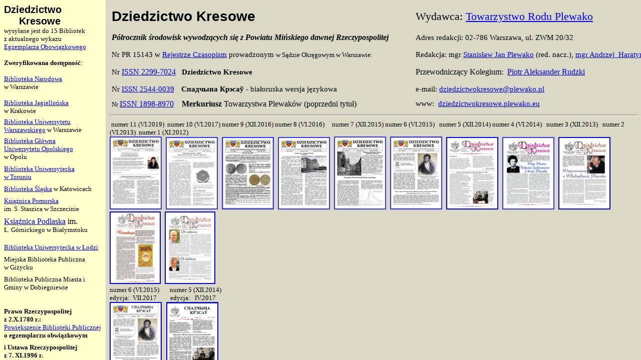

--- FILE ---
content_type: text/html
request_url: http://plewako.pl/dziedzictwokresowe/
body_size: 294
content:
<html><head><title>czasopismo Dziedzictwo Kresowe</title>

<meta content="text/html; charset=iso-8859-2" http-equiv="Content-Type">
</head>

<frameset border="0" frameborder="0" framespacing="0" rows="*"><noframes>
<input type="password">
</noframes><frameset border="0" cols="211,*" frameborder="0" framespacing="0">
	<frame name="lewa" resize="" src="biblioteki.html" target="lewa" scrolling="yes">
  <frame name="portret" src="dk.htm" target="portret" scrolling="auto"></frameset></frameset></html>

--- FILE ---
content_type: text/html
request_url: http://plewako.pl/dziedzictwokresowe/biblioteki.html
body_size: 1692
content:
<!DOCTYPE HTML PUBLIC "-//W3C//DTD HTML 4.01 Transitional//EN">
<html><head>

<meta http-equiv="Content-Language" content="pl">
<meta http-equiv="Content-Type" content="text/html; charset=windows-1250"><title>publiczna dostępność Dziedzictwa Kresowego</title>

<base target="lewa"></head>
<body bgcolor="#ffffcc">

<p style="margin-bottom: 0pt; font-family: Arial;"><small>
<font color="#000000"><b><font size="5"><small>Dziedzictwo&nbsp;<br>&nbsp; &nbsp; &nbsp;Kresowe</small></font></b></font></small></p>
<font size="2">wysyłane jest do 15 Bibliotek <br>z aktualnego wykazu <br><a href="http://bn.org.pl/zbiory/egzemplarz-obowiazkowy/liczba-egzemplarzy-obowiazkowych" target="_blank">Egzemplarza Obowiązkowego</a><br></font><font size="2"><br><span style="font-weight: bold;">Zweryfikowana </span></font><font size="2"><span style="font-weight: bold;">dostępność</span>: </font>
<p style="margin-bottom: 6px;"><font size="2"><a href="http://alpha.bn.org.pl/search*pol/i?SEARCH=2299-7024&amp;sortdropdown=-&amp;searchscope=2" target="_blank">Biblioteka Narodowa</a> <br>
w Warszawie</font></p><p style="margin-bottom: 6px;"><font size="2"><a href="https://chamo.bj.uj.edu.pl/uj/lib/item?id=chamo:1033000&amp;theme=system" target="_blank">Biblioteka Jagiellońska</a> <br>
w Krakowie</font></p>
<p style="margin-bottom: 6px; margin-top: 0pt;"><a target="_blank" href="https://chamo.buw.uw.edu.pl/lib/item?id=chamo:1015534&amp;fromLocationLink=false&amp;theme=system"><font size="2">Biblioteka Uniwersytetu Warszawskiego</font></a><font size="2">&nbsp;w Warszawie</font></p><p class="MsoNormal" style="margin: 2pt 0cm 6pt;"><font size="2"><a href="https://aleph.uni.opole.pl/F?func=full-set-set&amp;set_number=010639&amp;set_entry=000001&amp;format=002" target="_blank">Biblioteka Główna <br>
Uniwersytetu Opolskiego</a> <br>
w Opolu</font></p>
<p class="MsoNormal" style="margin: 2pt 0cm 6pt;"><a href="http://opac.bu.umk.pl/webpac-bin/B_horizonPL/wgbroker.exe?2017051712452400477276+1+scan+select+1+0" target="_blank"><font size="2">Biblioteka Uniwersytecka <br>
w Toruniu</font></a></p>


<p class="MsoNormal" style="margin: 2pt 0cm 6pt;"><font size="2"><a href="http://opacwww.bs.katowice.pl/cgi-bin/wspd_cgi.sh/wo2_opbib.p?ID1=EMINLIMCRPGJOLNJLRNM&amp;ln=jp&amp;RODZAJ=2&amp;ID=26608&amp;widok=3&amp;N1=W13962324&amp;N2=1&amp;N3=3&amp;N4=1,2,7,10,11,12,13,14,15,20,30,40,50,60,70,80,3&amp;srt=t00" target="_blank">Biblioteka Śląska</a> 
w Katowicach</font></p>
<p class="MsoNormal" style="margin: 2pt 0cm 6pt;"><font size="2"><a target="_blank" href="https://aleph22.ksiaznica.szczecin.pl/F?func=full-set-set&amp;set_number=003545&amp;set_entry=000001&amp;format=002">Książnica Pomorska</a> <br>
im. S. Staszica 
w Szczecinie</font></p><a href="http://188.68.240.27:8888/Opac4/faces/Opis.jsp?ido=402940" target="_blank">Książnica Podlaska</a> 
im. <br><font size="2">Ł. Górnickiego
w Białymstoku<br></font><font size="2"><br></font>
<p class="MsoNormal" style="margin: 2pt 0cm 6pt;"><a target="_blank" href="https://elibrary.lib.uni.lodz.pl/uhtbin/cgisirsi.exe/?ps=ERH1BUKgrH/BU/303550142/5/0"><font size="2">Biblioteka Uniwersytecka w Łodzi</font></a></p><a href="http://188.68.240.27:8888/Opac4/faces/Opis.jsp?ido=402940" target="_blank"></a><p class="MsoNormal" style="margin: 2pt 0cm 6pt;"><font size="2">Miejska Biblioteka Publiczna<br>
w Giżycku</font></p>
<p class="MsoNormal" style="margin: 2pt 0cm 6pt;"><font size="2">Biblioteka Publiczna 
Miasta i Gminy w Dobiegniewie</font></p>
<p class="MsoNormal" style="margin: 2pt 0cm 6pt;"><font size="2"><br>
</font></p>
<p class="MsoNormal" style="margin: 2pt 0cm 6pt;"></p>
<p class="MsoNormal" style="margin: 2pt 0cm 6pt;"><font size="2"><span style="font-weight: bold;">Prawo Rzeczypospolitej&nbsp;<br>z 2.X.1780 r.:</span><br><a href="egzemplarz-obow_1780.html" target="portret">Powiększenie Biblioteki Publicznej</a><br>
<span style="font-weight: bold;">o egzemplarzu obwiązkowym</span></font></p><p class="MsoNormal" style="margin: 2pt 0cm 6pt;"><font size="2"><span style="font-weight: bold;">i&nbsp;Ustawa&nbsp;</span></font><font size="2"><span style="font-weight: bold;"></span></font><font size="2"><span style="font-weight: bold;">Rzeczypospolitej&nbsp; <br></span></font><font size="2"><span style="font-weight: bold;">z&nbsp;7. XI.1996 r. </span></font><br><font size="2"><span style="font-weight: bold;">o </span><a href="http://prawo.sejm.gov.pl/isap.nsf/download.xsp/WDU19961520722/U/D19960722Lj.pdf" target="_blank">obowiązkowych egzemplarzach bibliotecznych</a><span style="font-weight: bold;"></span></font></p>


</body></html>

--- FILE ---
content_type: text/html
request_url: http://plewako.pl/dziedzictwokresowe/dk.htm
body_size: 2432
content:
<!DOCTYPE HTML PUBLIC "-//W3C//DTD HTML 4.01 Transitional//EN">
<html><head>
<meta http-equiv="Content-Type" content="text/html; charset=windows-1250">
<meta http-equiv="Page-Enter" content="blendTrans(Duration=2.0)">
<meta name="GENERATOR" content="Microsoft FrontPage 6.0">
<meta name="ProgId" content="FrontPage.Editor.Document"><title>czasopismo Dziedzictwo Kresowe</title>

<base target="_top"></head>
<body style="color: rgb(226, 208, 188); background-color: rgb(217, 217, 198);">
<table style="text-align: left; width: 1232px; height: 213px;" cellpadding="2" cellspacing="2">
<tbody>
<tr>
<td style="text-align: left; width: 591px;"><big><big><span style="color: black; font-family: Arial;"><span style="font-weight: bold;"><big>Dziedzictwo Kresowe</big></span></span></big></big></td>
<td style="width: 606px;"><big><font color="#000000" face="Times New Roman" size="4"><big>
Wydawca: <a target="_blank" href="http://www.plewako.pl/">Towarzystwo
Rodu Plewako</a></big></font></big></td>
</tr>
<tr>
<td style="color: black; font-weight: bold; text-align: left; width: 591px;"><span style="font-style: italic;">Półrocznik środowisk wywodzących
się z Powiatu Mińskiego
dawnej
Rzeczypospolitej<br>
</span></td>
<td style="width: 606px;"><small><font color="#000000" face="Times New Roman" size="4"><small>Adres
redakcji: 02-786 Warszawa, ul. ZWM 20/32<br>
</small></font></small></td>
</tr>
<tr>
<td style="width: 591px;"><small><span class="gwt-InlineLabel"><font color="#000000" size="4"><small>Nr
PR 15143 w <a href="http://www.warszawa.so.gov.pl/rejestr-dziennikow-i-czasopism.html">Rejestrze
Czasopism</a> prowadzonym </small></font></span><small><span class="gwt-InlineLabel"><font color="#000000" size="4"><small><small>w Sądzie Okręgowym w
Warszawie:</small></small></font></span></small></small></td>
<td style="width: 606px;"><small style="color: black;"><font face="Times New Roman" size="4"><small>Redakcja: mgr <a target="_blank" href="http://www.stanislaw.plewako.pl/who_is_who.htm">Stanisław
Jan Plewako</a> (red. nacz.), <a href="https://ihpan.edu.pl/nowosci-wydawnicze-urzednicy-wielkiego-ksiestwa-litewskiego-spisy-t-9/" target="_blank">mgr Andrzej &nbsp;Haratym</a></small></font></small><span style="color: black;"></span></td>
</tr>
<tr>
<td style="width: 591px;"><small><span class="gwt-InlineLabel"><font color="#000000" size="4"><small>Nr&nbsp;</small></font></span></small><big><font color="#000000" face="Times New Roman" size="2"><big><a target="_blank" href="http://alpha.bn.org.pl/search%7ES2*pol/?searchtype=i&amp;searcharg=2299-7024&amp;searchscope=5&amp;SORT=D&amp;extended=0&amp;SUBMIT=Szukaj&amp;searchlimits=&amp;searchorigarg=i2299-7024">ISSN
2299-7024</a></big></font></big><small><span class="gwt-InlineLabel"><font color="#000000" size="4"><small> <span style="font-weight: bold;">&nbsp;
Dziedzictwo Kresowe</span></small></font></span><small><span class="gwt-InlineLabel"><font color="#000000" size="4"><small><small>&nbsp;<span style="font-weight: bold;"></span> &nbsp;&nbsp;</small></small></font></span></small></small></td>
<td style="width: 606px;"><small style="color: black;"><span class="gwt-InlineLabel"></span><span style="font-size: 12pt; font-family: &quot;Times New Roman&quot;; color: black;"></span></small><span style="color: black;">Przewodniczący Kolegium:&nbsp; <a href="https://genealogia.plewako.pl/plewako?p=piotr+aleksander;n=rudzki;oc=1" target="_blank">Piotr Aleksander Rudzki</a></span></td>
</tr>
<tr>
<td style="width: 591px;"><small><span class="gwt-InlineLabel"><font color="#000000" size="4"><small>Nr
<a href="http://alpha.bn.org.pl/search%7ES5*pol/?searchtype=i&amp;searcharg=2544-0039&amp;searchscope=2&amp;sortdropdown=-&amp;SORT=D&amp;extended=0&amp;SUBMIT=Szukaj&amp;searchlimits=&amp;searchorigarg=tSpad%7Bu010D%7Dyna+Kr%7Bu00E8%7Dsa%7Bu016D%7D" target="_blank">ISSN 2544-0039</a> </small></font></span><small><span class="gwt-InlineLabel"><font color="#000000" size="4"><small><small><span style="font-weight: bold;">&nbsp;
<big>&nbsp;&#1057;&#1087;&#1072;&#1076;&#1095;&#1099;&#1085;&#1072; &#1050;&#1088;&#1101;&#1089;&#1072;&#1118;</big></span><big>
- białoruska wersja językowa</big></small></small></font></span></small></small></td>
<td style="width: 606px;"><small><font color="#000000" face="Times New Roman" size="4"><small>
e-mail:&nbsp;</small></font><font color="#000000"><a href="mailto:dziedzictwokresowe@plewako.pl?subject=wiadomosc+ze+strony+internetowej+czasopisma"><font size="4"><small>dziedzictwokresowe@plewako.pl</small></font></a></font></small></td>
</tr>
</tbody>
<tbody>
<tr>
<td style="width: 591px;"><small><span class="gwt-InlineLabel"></span><span style="color: black;">Nr&nbsp;</span></small><font color="#000000" face="Times New Roman" size="2"><big><a target="_blank" href="http://alpha.bn.org.pl/search%7ES2*pol/?searchtype=i&amp;searcharg=1898-8970&amp;searchscope=5&amp;SORT=D&amp;extended=0&amp;SUBMIT=Szukaj&amp;searchlimits=&amp;searchorigarg=i1898-8970">ISSN
1898-8970</a></big></font><span style="color: black;"> <span style="font-weight: bold;">&nbsp;
&nbsp;Merkuriusz</span> Towarzystwa Plewaków (poprzedni tytuł)</span><small><span class="gwt-InlineLabel"></span></small></td>
<td style="width: 606px;"><small><span class="gwt-InlineLabel"><font color="#000000" size="4"><small>www:&nbsp; <a href="http://dziedzictwokresowe.plewako.eu/">dziedzictwokresowe.plewako.eu</a>
</small></font></span></small></td>
</tr>
</tbody>
</table>
<hr style="width: 100%; height: 2px;"><span class="gwt-InlineLabel"></span><span class="gwt-InlineLabel"></span>
<p style="margin-top: 0pt; margin-bottom: 0pt;" align="left"><small><font color="#000000">&nbsp;numer 11 (VI.2019)</font><font color="#000000"> </font></small><small><font color="#000000">&nbsp;numer 10 (VI.2017)</font><font color="#000000">&nbsp;</font></small><small><font color="#000000">numer 9 (XII.2016)</font><font color="#000000">&nbsp;</font></small><small><font color="#000000">numer 8 (VI.2016)</font> </small><small><font color="#000000">&nbsp; &nbsp; numer 7 (XII.2015)</font><font color="#000000">&nbsp;</font></small><small><font color="#000000">numer 6 (VI.2015)</font><font color="#000000"> </font></small><small><font color="#000000">&nbsp; numer 5 (XII.2014)</font><font color="#000000">&nbsp;</font></small><small><font color="#000000">numer 4 (VI.2014)</font></small><small><font color="#000000"> &nbsp; </font></small><small><font color="#000000">numer 3 (XII.2013)</font></small><small><font color="#000000"> </font></small><small><font color="#000000">&nbsp; numer 2 (VI.2013)</font></small><small><font color="#000000"> </font></small><small><font color="#000000">&nbsp;numer 1 (XI.2012)&nbsp; </font></small><br>
<a href="DK-11.pdf"><img style="border: 2px solid ; color: rgb(51, 51, 255); width: 100px; height: 142px;" alt="" src="DK-11_small.jpg"></a>&nbsp; <a href="DK-10.pdf"><img style="border: 2px solid ; color: rgb(51, 51, 255); width: 100px; height: 141px;" border-top-color="-mos-" border-top-style="solid" alt="" src="DK-10_small.jpg"></a>&nbsp;&nbsp;<a href="DK-09.pdf"><img style="border: 2px solid ; color: rgb(51, 51, 255); width: 100px; height: 141px;" border-top-color="-mos-" border-top-style="solid" alt="" src="DK-09sm.jpg"></a>&nbsp;&nbsp;<a href="DK-08.pdf"><img style="border: 2px solid ; color: rgb(51, 51, 255); width: 100px; height: 141px;" border-top-color="-mos-" border-top-style="solid" alt="" src="DK-08_small.jpg"></a>&nbsp;&nbsp;<a href="DK-07.pdf"><img style="border: 2px solid ; width: 100px; height: 142px; color: rgb(51, 51, 255);" border-top-color="-mos-" border-top-style="solid" alt="" src="DK-07_small.jpg"></a>&nbsp;&nbsp;<a href="DK-06.pdf"><img style="border: 2px solid ; width: 100px; height: 142px; color: rgb(51, 51, 255);" alt="" src="DK-06_small.jpg"></a>&nbsp; <a target="portret" href="DK-05.pdf"><img src="DK-05_1_small.jpg" style="border: 2px solid rgb(0, 0, 255);" border="2" height="141" width="100"></a>&nbsp;&nbsp;<a href="DK-04.pdf"><img style="border: 2px solid ; width: 100px; height: 141px; color: rgb(51, 51, 255);" alt="" src="DK-04_1_small.jpg"></a><font color="#000000"> &nbsp;</font><font color="#000000"><a target="portret" href="DK-03.pdf"><img src="DK-03_1_small.jpg" xthumbnail-orig-image="DK-03_1.jpg" border="2"></a></font><font color="#000000"> &nbsp;</font><a target="portret" href="DK-02.pdf"><img src="DK-02_1_small.jpg" border="2" height="141" width="98"></a>&nbsp; <a target="portret" href="DK-01.pdf"><img src="DK-01_1_small.jpg" xthumbnail-orig-image="DK-01_1.jpg" border="2" height="141" width="97"></a><a target="portret" href="DK-05.pdf"> </a>
</p>
<small><span class="gwt-InlineLabel"><font color="#000000" size="4"><small>
<small><span style="font-style: italic;"></span></small></small></font></span></small><small><font color="#000000">numer 6 (</font></small><small><span style="color: black;">VI.</span></small><small><font color="#000000">2015)</font></small><small><font color="#000000"> &nbsp; &nbsp; &nbsp; numer 5
(XII.2014)</font></small><br>
<small><span style="color: black;">edycja:&nbsp;
VII.2017
&nbsp; &nbsp; &nbsp; &nbsp;&nbsp;</span></small><small><span style="color: black;">edycja:&nbsp; &nbsp;IV.2017</span></small><br>
<small><span class="gwt-InlineLabel"></span></small><small><font color="#000000"><a href="SK-06.pdf"><img style="border: 2px solid ; width: 100px; height: 143px;" alt="" src="SK-06_small.png"></a> &nbsp; </font></small><small><font color="#000000"><a href="http://dziedzictwokresowe.plewako.eu/SK-05.pdf"><img style="border: 2px solid ; height: 143px; width: 100px;" alt="" src="SK-05_small.png"></a></font></small><br>
<small><a style="color: rgb(51, 51, 255);" target="_blank" href="http://merkuriusz.plewako.pl/index.html">Merkuriusz
Towarzystwa Plewaków</a></small><font color="#000000" face="Times New Roman" size="2"><b><big>&nbsp;
</big></b></font><small><font color="#000000"><br>
numer 2 (V.2008 r.)</font></small><small><font color="#000000"> &nbsp;numer 1 (VI.2006
r.)&nbsp;&nbsp;
&nbsp;</font></small>
<p style="margin-top: 0pt; margin-bottom: 0pt;" align="left"><a target="portret" href="MERKURIUSZ_02.pdf"><img src="MERKURIUSZ_02-01_small.jpg" xthumbnail-orig-image="MERKURIUSZ_02-01.jpg" border="2"></a>&nbsp;&nbsp;<a target="portret" href="MERKURIUSZ_01.pdf"><img src="MERKURIUSZ_01-01_small.jpg" xthumbnail-orig-image="MERKURIUSZ_01-01.jpg" border="2"></a></p>
</body></html>